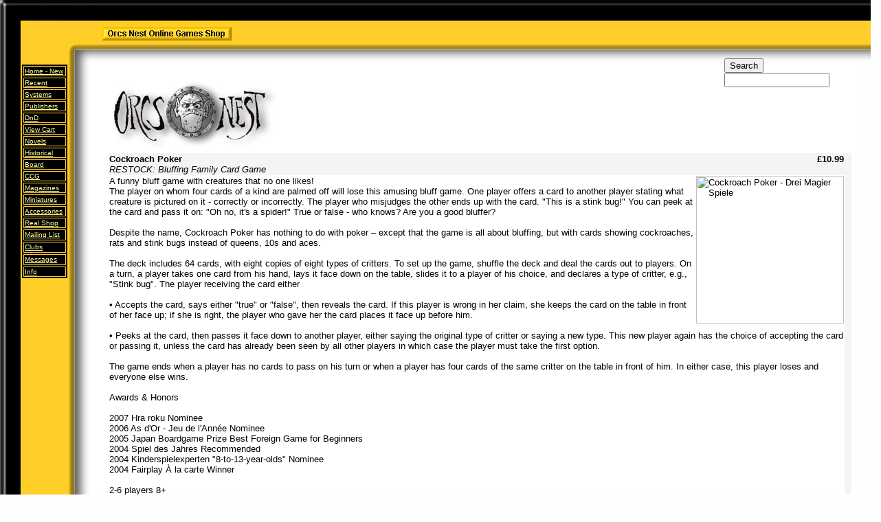

--- FILE ---
content_type: text/html
request_url: https://www.orcsnest.com/blurber.asp?title=Cockroach%20Poker
body_size: 4113
content:
									
<html>
<head>
<title>Cockroach Poker</title>

<META NAME="ROBOTS" CONTENT="INDEX,FOLLOW">

<SCRIPT LANGUAGE="JavaScript">

function go(loc) {
window.location.href = loc;
}
//  End -->
</script>
<META name="keywords" content="Cockroach Poker, Cockroach, Drei Magier Spiele, orcs, nest, boardgames, board, role, playing, card, games, play, wargames">


<link href="nestlinks.css" rel="stylesheet" type="text/css">
</head>

<body bgcolor="#FEFEFE" text="#000000" link="#000000" vlink="#000000" alink="#000000" leftmargin="0" topmargin="0" marginwidth="0" marginheight="0">
<table width="99%" border="0" cellspacing="0" cellpadding="0">
  <tr valign="top">
    <td width="12%" height="77" background="newtopbg.gif">
<TABLE border=0 cellPadding=0 cellSpacing=0 background="newsidebg.gif">
        <TBODY>
          <TR> 
            <TD width=30><IMG height=30 src=pictures/newsidetop1-1.gif width=30 border=0></TD>
            <TD width=30><IMG height=30 src=pictures/newsidetop1-2.gif width=30 border=0></TD>
            <TD width=30><IMG height=30 src=pictures/newsidetop1-3.gif width=30 border=0></TD>
            <TD width=50><IMG height=30 src=pictures/newsidetop1-4.gif width=50 border=0></TD>
          </TR>
          <TR> 
            <TD width=30>&nbsp;</TD>
            <TD width=30>&nbsp;</TD>
            <TD width=30>&nbsp;</TD>
            <TD width=50><IMG height=30 src=pictures/newsidetop2-4.gif width=50 border=0></TD>
          </TR>
          <TR> 
            <TD width=30>&nbsp;</TD>
            <TD width=30>&nbsp;</TD>
            <TD width=30>&nbsp;</TD>
            <TD width=50><IMG height=30 src=pictures/newsidetop3-4.gif width=50 border=0></TD>
          </TR>
        </TBODY>
      </TABLE> 
    <td width="88%" background="newtopbg.gif"><div id="Layer1" style="position:absolute; width:100px; height:41px; z-index:1; left: 148px; top: 39px"><img src="gshop.GIF" width="189" height="20"></div>
            <div id=Layer2 style="position:absolute; width:206px; height:33px; z-index:2; right: 20px; top: 85px; "> 
        <form action=/sinresult.asp method=get name=form1  >
          <div align=left> 
            <input name=Search type=submit id=Search value=Search>
            <input name=entered type=text id=entered2 size=17>
          </div>
        </form>
      </div></tr>
  <tr valign="top">
    <td background="newsidebg.gif" bgcolor="#FFFFFF"> <TABLE width=116 align=left border=0>
        <TBODY>
          <TR valign=top> 
            <TD width=25 height=251>&nbsp;</TD>
            <TD width=82> <TABLE borderColor=#ffcc33 borderColorDark=#ffce28 width=68 align=left bgColor=#000000 borderColorLight=#ffce28 border=1>
                <TBODY>
                  <TR> 
                    <TD width=58 height=15 > <span> 
                      <DIV align=left><FONT color="#ffffff" size=1><A href=/index.asp class="Lightlink" >Home 
                        -<font face="Arial, Helvetica, sans-serif"> New</font></A></FONT></DIV>
                      </span></TD>
                  </TR>
                  <TR> 
                    <TD class="Lightlink"><FONT color=#ffffff size="1"><A class="Lightlink"  href=/recent.asp >Recent</A></FONT></TD>
                  </TR>
                  <TR> 
                    <TD class="Lightlink"><FONT color="#ffffff" size=1><A class="Lightlink"  href=/Systems.asp > 
                      Systems </A></FONT></TD>
                  </TR>
                  <TR> 
                    <TD class="Lightlink"><font color=#FFFFFF size=1 face="Arial, Helvetica, sans-serif"><A class="Lightlink"  href=/makers.asp >Publishers</a></font><FONT size=1>&nbsp;</FONT></TD>
                  </TR>
                  <TR> 
                    <TD class="Lightlink"><font color=#FFFFFF size=1 face="Arial, Helvetica, sans-serif"><A class="Lightlink"  href=/DnD.asp >DnD</a></font></TD>
                  </TR>
                  <TR> 
                    <TD height="15" class="Lightlink"><font color="#ffffff" size="1"><A class="Lightlink"  href="ecom/DESIGN%20REMOVE%20ITshop_cart.asp" >View 
                      Cart</a></font></TD>
                  </TR>
                  <TR> 
                    <TD class="Lightlink"><FONT color="#ffffff" size=1><A class="Lightlink"  href=/Novels.asp >Novels</A></FONT></TD>
                  </TR>
                  <TR> 
                    <TD class="Lightlink"><FONT color="#ffffff" size=1><A class="Lightlink"  href=/Historical.asp >Historical</A></FONT></TD>
                  </TR>
                  <TR> 
                    <TD class="Lightlink"><FONT color="#ffffff" size=1><A class="Lightlink"  href=/board.asp >Board</A></FONT></TD>
                  </TR>
                  <TR> 
                    <TD class="Lightlink"><FONT color="#ffffff" size=1><A class="Lightlink"  href=/ccg.asp >CCG 
                      </A></FONT></TD>
                  </TR>
                  <TR> 
                    <TD class="Lightlink"><font color=#FFFFFF size=1 face="Arial, Helvetica, sans-serif"><A class="Lightlink"  href=/magazines.asp >Magazines</a></font></TD>
                  </TR>
                  <TR> 
                    <TD class="Lightlink"><font color=#FFFFFF size=1 face="Arial, Helvetica, sans-serif"><A class="Lightlink"  href=/miniintro.asp >Miniatures</a></font></TD>
                  </TR>
                  <TR> 
                    <TD class="Lightlink"><font color=#FFFFFF size=1 face="Arial, Helvetica, sans-serif"><A class="Lightlink"  href=/acessories.asp >Accessories</a></font></TD>
                  </TR>
                  <TR> 
                    <TD class="Lightlink"><FONT color="#ffffff" size=1><A class="Lightlink"  href=http://www.orcsnest.com/shop.htm >Real 
                      Shop</A></FONT></TD>
                  </TR>
                  <TR> 
                    <TD height=16 class="Lightlink"><FONT color="#ffffff" size=1><A class="Lightlink"  href=Signup.asp target=_blank>Mailing 
                      List</A></FONT></TD>
                  </TR>
                  <TR> 
                    <TD height=16 class="Lightlink"><FONT color="#ffffff" size=1><A class="Lightlink"  href=http://www.orcsnest.com/clubs.htm >Clubs</A></FONT></TD>
                  </TR>
                  <TR> 
                    <TD height=16 class="Lightlink"><FONT color="#ffffff" size=1><A href=http://pub6.bravenet.com/forum/show.php?usernum=432302719 target=_blank class="Lightlink">Messages</A></FONT></TD>
                  </TR>
                  <TR> 
                    <TD class="Lightlink"><FONT color="#ffffff" size=1><A href=http://www.orcsnest.com/info.asp class="Lightlink"  >Info</A></FONT></TD>
                  </TR>
                </TBODY>
              </TABLE></TD>
          </TR>
        </TBODY>
      </TABLE> 
      <P>&nbsp;</P> 
    <td>
<table width="99%" border="0" cellspacing="0" cellpadding="5">
        <tr valign="top"> 
          <td colspan="2" bgcolor="#FFFFFF"> <div align="left"><div align="center"> 
            <br>
             <table width="100%" border="0" cellpadding="5" cellspacing="0">
              <tr valign="top"> 
                <td height="35" bgcolor="#FFFFFF"><b><a href="http://www.orcsnest.com"><img src="loghead.jpg" alt="Cockroach Poker" width="240" height="100" border="0"></a></b></td>
              </tr>
            </table>
            <table width="100%" cellpadding="1" cellspacing="0">
              <tr valign="top" bgcolor="#F4F4F4"> 
                <td width="513"><p><span class="darklink"><strong><font size="2" face="Arial, Helvetica, sans-serif">Cockroach Poker</font></strong></span><font size="2" face="Arial, Helvetica, sans-serif"><em><br>
                    RESTOCK: Bluffing Family Card Game</em></font> <br>
                  </p></td>
                <td width="605"> <div align="right"><font size="2" face="Arial, Helvetica, sans-serif"><strong><font size="1" face="Arial, Helvetica, sans-serif"> 
                    </font> 
                    
                    &pound;10.99
                    <em> </em><a href="/productsbymaker.asp?Maker=Drei Magier Spiele"><br>
                    </a></strong></font></div></td>
                <td width="8" rowspan="5">&nbsp;</td>
              </tr>
              
              <tr valign="top"> 
                <td height="20" colspan="2"> <div align="left"> 
                    <p class="Lightlink"><font size="2" face="Arial, Helvetica, sans-serif"> 
                      <img src="https://coiledspring.co.uk/wp-content/uploads/2019/07/Cockroach-Poker_2_800x800-min-600x600.jpg" alt="Cockroach Poker -  Drei Magier Spiele" height="215" align="right"> 
                      A funny bluff game with creatures that no one likes!<br>The player on whom four cards of a kind are palmed off will lose this amusing bluff game. One player offers a card to another player stating what creature is pictured on it - correctly or incorrectly. The player who misjudges the other ends up with the card. "This is a stink bug!" You can peek at the card and pass it on: "Oh no, it's a spider!" True or false - who knows? Are you a good bluffer? <br><br>Despite the name, Cockroach Poker has nothing to do with poker � except that the game is all about bluffing, but with cards showing cockroaches, rats and stink bugs instead of queens, 10s and aces.<br><br>The deck includes 64 cards, with eight copies of eight types of critters. To set up the game, shuffle the deck and deal the cards out to players. On a turn, a player takes one card from his hand, lays it face down on the table, slides it to a player of his choice, and declares a type of critter, e.g., "Stink bug". The player receiving the card either<br><br>� Accepts the card, says either "true" or "false", then reveals the card. If this player is wrong in her claim, she keeps the card on the table in front of her face up; if she is right, the player who gave her the card places it face up before him.<br><br>� Peeks at the card, then passes it face down to another player, either saying the original type of critter or saying a new type. This new player again has the choice of accepting the card or passing it, unless the card has already been seen by all other players in which case the player must take the first option.<br><br>The game ends when a player has no cards to pass on his turn or when a player has four cards of the same critter on the table in front of him. In either case, this player loses and everyone else wins.<br><br> Awards & Honors<br><br>    2007 Hra roku Nominee<br>    2006 As d'Or - Jeu de l'Ann�e Nominee<br>    2005 Japan Boardgame Prize Best Foreign Game for Beginners<br>    2004 Spiel des Jahres Recommended<br>    2004 Kinderspielexperten "8-to-13-year-olds" Nominee<br>    2004 Fairplay � la carte Winner<br><br>2-6 players 8+<br><br>PLEASE NOTE THIS IS THE ENGLISH LANGUAGE EDITION
                      <br>
                      <br>
                      <b> 
                      
                      <br>
                      </b>Released: 17 December 2021</font></p>
                  </div></td>
              </tr>
              <tr valign="top" bgcolor="#F4F4F4"> 
                <td bgcolor="#FFFFFF"><font size="2" face="Arial, Helvetica, sans-serif"><a href="/productsbymaker.asp?Maker=Drei Magier Spiele"> 
                  </a> </font><strong><font size="2" face="Arial, Helvetica, sans-serif"> 
                  <a href="productsbymaker.asp?Maker=Drei Magier Spiele" class="darklink">Drei Magier Spiele</a></font><br>
                  </strong> 
                <td bgcolor="#FFFFFF"> <div align="right"><font size="2" face="Arial, Helvetica, sans-serif"><strong><a href="productsbysystem.asp?syst=Cockroach" class="darklink">Cockroach</a></strong></font></div></td>
              </tr>
              <tr valign="top" bgcolor="#F4F4F4"> 
                <td bgcolor="#F4F4F4"><form action="ecom/DESIGN%20REMOVE%20ITshop_cart.asp?THETITLE=Cockroach Poker&THEMAKER=Drei Magier Spiele&THESYSTEM=Cockroach" method="post" name="add_form" id="add_form">
                    <div align="left"><font size="2" face="Arial, Helvetica, sans-serif"> 
                      <input type="hidden" name="pid" value="Cockroach Poker">
                      <input type="hidden" name="postadj" value="">
                      <input type="hidden" name="mancode" value="CSG-COCKROACH">
                      <input type="hidden" name="productPrice" value="10.99">
                      
                      <input type="submit" name="Submit" value="Order">
                      
                      </font> </div>
                  </form>
                <td bgcolor="#F4F4F4"><div align="right"><font size="1" face="Arial, Helvetica, sans-serif"><strong> 
                    <input name="loc" type="button" onClick="go('ecom/DESIGN REMOVE ITshop_cart.asp?THEMAKER=Drei Magier Spiele&THESYSTEM=Cockroach&THETITLE=Cockroach Poker');" value="View Cart">
                    </strong></font></div></tr>
              <tr valign="top" bgcolor="#F4F4F4"> 
                <td colspan="2" bgcolor="ffffff"><img src="ecom/NowAccepting.jpg" width="505" height="42">
                <td width="9">&nbsp;</td>
              </tr>
              <tr valign="top" bgcolor="#F4F4F4"> 
                
                <td colspan="2" align="left" valign="baseline" bgcolor="#FFFFFF"> 
                  <font size="2" face="Arial, Helvetica, sans-serif"><b><img src="onewhitepix.gif" width="1" height="500"> 
                  </b> </font> 
                <td bgcolor="#FFFFFF">&nbsp;</td>
              </tr>
            </table></td>
        </tr>
      </table>
      </td>
  </tr>
</table>

  </tr>
  
    <td background="newsidebg.gif">&nbsp;</td>   
	  
</table>
<hr align="left" width="100%" size="3" noshade>

</body>
</html>


--- FILE ---
content_type: text/css
request_url: https://www.orcsnest.com/nestlinks.css
body_size: 262
content:
A.darklink
{
	font-family: Arial, Helvetica, sans-serif;
	font-size: 12px;
	text-decoration: underline;
	color: #0000cc;
}
A.darklink:hover

{
	font-family: Arial, Helvetica, sans-serif;
	font-size: 12px;
	text-decoration: underline;
	color: #FFCC33;
}

A.smalldarklink
{
	font-family: Arial, Helvetica, sans-serif;
	font-size: 10px;
	text-decoration: underline;
	color: #0000cc;
}
A.smalldarklink:hover

{
	font-family: Arial, Helvetica, sans-serif;
	font-size: 10px;
	text-decoration: underline;
	color: #FFCC33;
}

A.Lightlink {
	font-family: Arial, Helvetica, sans-serif;
	font-size: 10px;
	text-decoration: underline;
	color: #FFFF99;}
	
	A.Lightlink:hover {
	font-family: Arial, Helvetica, sans-serif;
	font-size: 10px;
	text-decoration: underline;
	color: #33CCFF;}
	

	
}
threeish {
}
.class4 {
	font-family: Arial, Helvetica, sans-serif;
	font-size: 12px;
	font-style: italic;
}
.style4 {
	font-family: Arial, Helvetica, sans-serif;
	font-size: 13px;
}
.BOLD {
	font-family: Arial, Helvetica, sans-serif;
	font-weight: bold;
}
